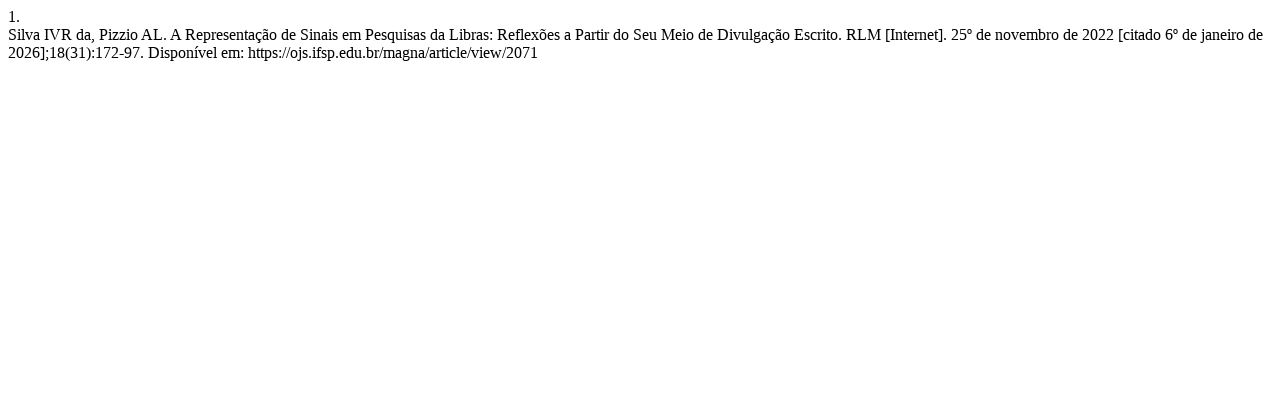

--- FILE ---
content_type: text/html; charset=UTF-8
request_url: https://ojs.ifsp.edu.br/index.php/magna/citationstylelanguage/get/vancouver?submissionId=2071&publicationId=1494
body_size: 167
content:
<div class="csl-bib-body">
  <div class="csl-entry"><div class="csl-left-margin">1.</div><div class="csl-right-inline">Silva IVR da, Pizzio AL. A Representação de Sinais em Pesquisas da Libras: Reflexões a Partir do Seu Meio de Divulgação Escrito. RLM [Internet]. 25º de novembro de 2022 [citado 6º de janeiro de 2026];18(31):172-97. Disponível em: https://ojs.ifsp.edu.br/magna/article/view/2071</div></div>
</div>